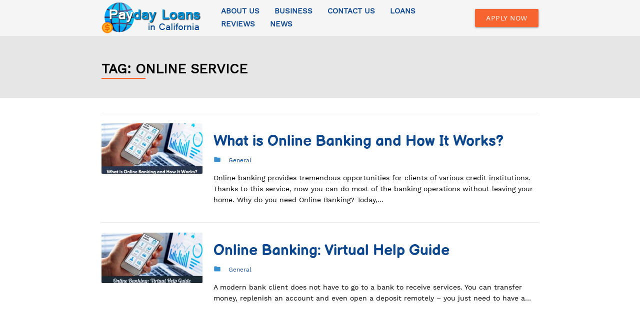

--- FILE ---
content_type: text/html; charset=UTF-8
request_url: https://www.mlcu.org/tag/online-service
body_size: 6062
content:
<!DOCTYPE html>
<html lang="en">
<head>
	<meta charset="UTF-8">
	<meta http-equiv="X-UA-Compatible" content="IE=edge">
	<meta name="viewport" content="width=device-width,initial-scale=1">

	<title>online service | Payday Loans in California - Efficient Way to Cope with Financial Issues</title>

		<!-- All in One SEO 4.9.3 - aioseo.com -->
	<meta name="robots" content="max-image-preview:large" />
	<link rel="canonical" href="https://www.mlcu.org/tag/online-service" />
	<meta name="generator" content="All in One SEO (AIOSEO) 4.9.3" />
		<script type="application/ld+json" class="aioseo-schema">
			{"@context":"https:\/\/schema.org","@graph":[{"@type":"BreadcrumbList","@id":"https:\/\/www.mlcu.org\/tag\/online-service#breadcrumblist","itemListElement":[{"@type":"ListItem","@id":"https:\/\/www.mlcu.org#listItem","position":1,"name":"Home","item":"https:\/\/www.mlcu.org","nextItem":{"@type":"ListItem","@id":"https:\/\/www.mlcu.org\/tag\/online-service#listItem","name":"online service"}},{"@type":"ListItem","@id":"https:\/\/www.mlcu.org\/tag\/online-service#listItem","position":2,"name":"online service","previousItem":{"@type":"ListItem","@id":"https:\/\/www.mlcu.org#listItem","name":"Home"}}]},{"@type":"CollectionPage","@id":"https:\/\/www.mlcu.org\/tag\/online-service#collectionpage","url":"https:\/\/www.mlcu.org\/tag\/online-service","name":"online service | Payday Loans in California - Efficient Way to Cope with Financial Issues","inLanguage":"en-US","isPartOf":{"@id":"https:\/\/www.mlcu.org\/#website"},"breadcrumb":{"@id":"https:\/\/www.mlcu.org\/tag\/online-service#breadcrumblist"}},{"@type":"Organization","@id":"https:\/\/www.mlcu.org\/#organization","name":"Payday Loans in California - Efficient Way to Cope with Financial Issues","url":"https:\/\/www.mlcu.org\/"},{"@type":"WebSite","@id":"https:\/\/www.mlcu.org\/#website","url":"https:\/\/www.mlcu.org\/","name":"Payday Loans in California - Efficient Way to Cope with Financial Issues","inLanguage":"en-US","publisher":{"@id":"https:\/\/www.mlcu.org\/#organization"}}]}
		</script>
		<!-- All in One SEO -->

<link rel='dns-prefetch' href='//www.mlcu.org' />
<style id='wp-img-auto-sizes-contain-inline-css' type='text/css'>
img:is([sizes=auto i],[sizes^="auto," i]){contain-intrinsic-size:3000px 1500px}
/*# sourceURL=wp-img-auto-sizes-contain-inline-css */
</style>
<style id='classic-theme-styles-inline-css' type='text/css'>
/*! This file is auto-generated */
.wp-block-button__link{color:#fff;background-color:#32373c;border-radius:9999px;box-shadow:none;text-decoration:none;padding:calc(.667em + 2px) calc(1.333em + 2px);font-size:1.125em}.wp-block-file__button{background:#32373c;color:#fff;text-decoration:none}
/*# sourceURL=/wp-includes/css/classic-themes.min.css */
</style>
<link rel='stylesheet' id='main-style-css' href='https://www.mlcu.org/wp-content/themes/mlcu/dist/custom.min.css?ver=6.9'  media='all' />
<style id='contact-form-7-css-inline-css' type='text/css'>
.wpcf7 .screen-reader-response {
	position: absolute;
	overflow: hidden;
	clip: rect(1px, 1px, 1px, 1px);
	clip-path: inset(50%);
	height: 1px;
	width: 1px;
	margin: -1px;
	padding: 0;
	border: 0;
	word-wrap: normal !important;
}

.wpcf7 .hidden-fields-container {
	display: none;
}

.wpcf7 form .wpcf7-response-output {
	margin: 2em 0.5em 1em;
	padding: 0.2em 1em;
	border: 2px solid #00a0d2; /* Blue */
}

.wpcf7 form.init .wpcf7-response-output,
.wpcf7 form.resetting .wpcf7-response-output,
.wpcf7 form.submitting .wpcf7-response-output {
	display: none;
}

.wpcf7 form.sent .wpcf7-response-output {
	border-color: #46b450; /* Green */
}

.wpcf7 form.failed .wpcf7-response-output,
.wpcf7 form.aborted .wpcf7-response-output {
	border-color: #dc3232; /* Red */
}

.wpcf7 form.spam .wpcf7-response-output {
	border-color: #f56e28; /* Orange */
}

.wpcf7 form.invalid .wpcf7-response-output,
.wpcf7 form.unaccepted .wpcf7-response-output,
.wpcf7 form.payment-required .wpcf7-response-output {
	border-color: #ffb900; /* Yellow */
}

.wpcf7-form-control-wrap {
	position: relative;
}

.wpcf7-not-valid-tip {
	color: #dc3232; /* Red */
	font-size: 1em;
	font-weight: normal;
	display: block;
}

.use-floating-validation-tip .wpcf7-not-valid-tip {
	position: relative;
	top: -2ex;
	left: 1em;
	z-index: 100;
	border: 1px solid #dc3232;
	background: #fff;
	padding: .2em .8em;
	width: 24em;
}

.wpcf7-list-item {
	display: inline-block;
	margin: 0 0 0 1em;
}

.wpcf7-list-item-label::before,
.wpcf7-list-item-label::after {
	content: " ";
}

.wpcf7-spinner {
	visibility: hidden;
	display: inline-block;
	background-color: #23282d; /* Dark Gray 800 */
	opacity: 0.75;
	width: 24px;
	height: 24px;
	border: none;
	border-radius: 100%;
	padding: 0;
	margin: 0 24px;
	position: relative;
}

form.submitting .wpcf7-spinner {
	visibility: visible;
}

.wpcf7-spinner::before {
	content: '';
	position: absolute;
	background-color: #fbfbfc; /* Light Gray 100 */
	top: 4px;
	left: 4px;
	width: 6px;
	height: 6px;
	border: none;
	border-radius: 100%;
	transform-origin: 8px 8px;
	animation-name: spin;
	animation-duration: 1000ms;
	animation-timing-function: linear;
	animation-iteration-count: infinite;
}

@media (prefers-reduced-motion: reduce) {
	.wpcf7-spinner::before {
		animation-name: blink;
		animation-duration: 2000ms;
	}
}

@keyframes spin {
	from {
		transform: rotate(0deg);
	}

	to {
		transform: rotate(360deg);
	}
}

@keyframes blink {
	from {
		opacity: 0;
	}

	50% {
		opacity: 1;
	}

	to {
		opacity: 0;
	}
}

.wpcf7 [inert] {
	opacity: 0.5;
}

.wpcf7 input[type="file"] {
	cursor: pointer;
}

.wpcf7 input[type="file"]:disabled {
	cursor: default;
}

.wpcf7 .wpcf7-submit:disabled {
	cursor: not-allowed;
}

.wpcf7 input[type="url"],
.wpcf7 input[type="email"],
.wpcf7 input[type="tel"] {
	direction: ltr;
}

.wpcf7-reflection > output {
	display: list-item;
	list-style: none;
}

.wpcf7-reflection > output[hidden] {
	display: none;
}

/*# sourceURL=contact-form-7-css-inline-css */
</style>
<link rel="shortcut icon" type="image/png" href="https://www.mlcu.org/wp-content/themes/mlcu/favicon.png" /><style type="text/css">.recentcomments a{display:inline !important;padding:0 !important;margin:0 !important;}</style><style id='global-styles-inline-css' type='text/css'>
:root{--wp--preset--aspect-ratio--square: 1;--wp--preset--aspect-ratio--4-3: 4/3;--wp--preset--aspect-ratio--3-4: 3/4;--wp--preset--aspect-ratio--3-2: 3/2;--wp--preset--aspect-ratio--2-3: 2/3;--wp--preset--aspect-ratio--16-9: 16/9;--wp--preset--aspect-ratio--9-16: 9/16;--wp--preset--color--black: #000000;--wp--preset--color--cyan-bluish-gray: #abb8c3;--wp--preset--color--white: #ffffff;--wp--preset--color--pale-pink: #f78da7;--wp--preset--color--vivid-red: #cf2e2e;--wp--preset--color--luminous-vivid-orange: #ff6900;--wp--preset--color--luminous-vivid-amber: #fcb900;--wp--preset--color--light-green-cyan: #7bdcb5;--wp--preset--color--vivid-green-cyan: #00d084;--wp--preset--color--pale-cyan-blue: #8ed1fc;--wp--preset--color--vivid-cyan-blue: #0693e3;--wp--preset--color--vivid-purple: #9b51e0;--wp--preset--gradient--vivid-cyan-blue-to-vivid-purple: linear-gradient(135deg,rgb(6,147,227) 0%,rgb(155,81,224) 100%);--wp--preset--gradient--light-green-cyan-to-vivid-green-cyan: linear-gradient(135deg,rgb(122,220,180) 0%,rgb(0,208,130) 100%);--wp--preset--gradient--luminous-vivid-amber-to-luminous-vivid-orange: linear-gradient(135deg,rgb(252,185,0) 0%,rgb(255,105,0) 100%);--wp--preset--gradient--luminous-vivid-orange-to-vivid-red: linear-gradient(135deg,rgb(255,105,0) 0%,rgb(207,46,46) 100%);--wp--preset--gradient--very-light-gray-to-cyan-bluish-gray: linear-gradient(135deg,rgb(238,238,238) 0%,rgb(169,184,195) 100%);--wp--preset--gradient--cool-to-warm-spectrum: linear-gradient(135deg,rgb(74,234,220) 0%,rgb(151,120,209) 20%,rgb(207,42,186) 40%,rgb(238,44,130) 60%,rgb(251,105,98) 80%,rgb(254,248,76) 100%);--wp--preset--gradient--blush-light-purple: linear-gradient(135deg,rgb(255,206,236) 0%,rgb(152,150,240) 100%);--wp--preset--gradient--blush-bordeaux: linear-gradient(135deg,rgb(254,205,165) 0%,rgb(254,45,45) 50%,rgb(107,0,62) 100%);--wp--preset--gradient--luminous-dusk: linear-gradient(135deg,rgb(255,203,112) 0%,rgb(199,81,192) 50%,rgb(65,88,208) 100%);--wp--preset--gradient--pale-ocean: linear-gradient(135deg,rgb(255,245,203) 0%,rgb(182,227,212) 50%,rgb(51,167,181) 100%);--wp--preset--gradient--electric-grass: linear-gradient(135deg,rgb(202,248,128) 0%,rgb(113,206,126) 100%);--wp--preset--gradient--midnight: linear-gradient(135deg,rgb(2,3,129) 0%,rgb(40,116,252) 100%);--wp--preset--font-size--small: 13px;--wp--preset--font-size--medium: 20px;--wp--preset--font-size--large: 36px;--wp--preset--font-size--x-large: 42px;--wp--preset--spacing--20: 0.44rem;--wp--preset--spacing--30: 0.67rem;--wp--preset--spacing--40: 1rem;--wp--preset--spacing--50: 1.5rem;--wp--preset--spacing--60: 2.25rem;--wp--preset--spacing--70: 3.38rem;--wp--preset--spacing--80: 5.06rem;--wp--preset--shadow--natural: 6px 6px 9px rgba(0, 0, 0, 0.2);--wp--preset--shadow--deep: 12px 12px 50px rgba(0, 0, 0, 0.4);--wp--preset--shadow--sharp: 6px 6px 0px rgba(0, 0, 0, 0.2);--wp--preset--shadow--outlined: 6px 6px 0px -3px rgb(255, 255, 255), 6px 6px rgb(0, 0, 0);--wp--preset--shadow--crisp: 6px 6px 0px rgb(0, 0, 0);}:where(.is-layout-flex){gap: 0.5em;}:where(.is-layout-grid){gap: 0.5em;}body .is-layout-flex{display: flex;}.is-layout-flex{flex-wrap: wrap;align-items: center;}.is-layout-flex > :is(*, div){margin: 0;}body .is-layout-grid{display: grid;}.is-layout-grid > :is(*, div){margin: 0;}:where(.wp-block-columns.is-layout-flex){gap: 2em;}:where(.wp-block-columns.is-layout-grid){gap: 2em;}:where(.wp-block-post-template.is-layout-flex){gap: 1.25em;}:where(.wp-block-post-template.is-layout-grid){gap: 1.25em;}.has-black-color{color: var(--wp--preset--color--black) !important;}.has-cyan-bluish-gray-color{color: var(--wp--preset--color--cyan-bluish-gray) !important;}.has-white-color{color: var(--wp--preset--color--white) !important;}.has-pale-pink-color{color: var(--wp--preset--color--pale-pink) !important;}.has-vivid-red-color{color: var(--wp--preset--color--vivid-red) !important;}.has-luminous-vivid-orange-color{color: var(--wp--preset--color--luminous-vivid-orange) !important;}.has-luminous-vivid-amber-color{color: var(--wp--preset--color--luminous-vivid-amber) !important;}.has-light-green-cyan-color{color: var(--wp--preset--color--light-green-cyan) !important;}.has-vivid-green-cyan-color{color: var(--wp--preset--color--vivid-green-cyan) !important;}.has-pale-cyan-blue-color{color: var(--wp--preset--color--pale-cyan-blue) !important;}.has-vivid-cyan-blue-color{color: var(--wp--preset--color--vivid-cyan-blue) !important;}.has-vivid-purple-color{color: var(--wp--preset--color--vivid-purple) !important;}.has-black-background-color{background-color: var(--wp--preset--color--black) !important;}.has-cyan-bluish-gray-background-color{background-color: var(--wp--preset--color--cyan-bluish-gray) !important;}.has-white-background-color{background-color: var(--wp--preset--color--white) !important;}.has-pale-pink-background-color{background-color: var(--wp--preset--color--pale-pink) !important;}.has-vivid-red-background-color{background-color: var(--wp--preset--color--vivid-red) !important;}.has-luminous-vivid-orange-background-color{background-color: var(--wp--preset--color--luminous-vivid-orange) !important;}.has-luminous-vivid-amber-background-color{background-color: var(--wp--preset--color--luminous-vivid-amber) !important;}.has-light-green-cyan-background-color{background-color: var(--wp--preset--color--light-green-cyan) !important;}.has-vivid-green-cyan-background-color{background-color: var(--wp--preset--color--vivid-green-cyan) !important;}.has-pale-cyan-blue-background-color{background-color: var(--wp--preset--color--pale-cyan-blue) !important;}.has-vivid-cyan-blue-background-color{background-color: var(--wp--preset--color--vivid-cyan-blue) !important;}.has-vivid-purple-background-color{background-color: var(--wp--preset--color--vivid-purple) !important;}.has-black-border-color{border-color: var(--wp--preset--color--black) !important;}.has-cyan-bluish-gray-border-color{border-color: var(--wp--preset--color--cyan-bluish-gray) !important;}.has-white-border-color{border-color: var(--wp--preset--color--white) !important;}.has-pale-pink-border-color{border-color: var(--wp--preset--color--pale-pink) !important;}.has-vivid-red-border-color{border-color: var(--wp--preset--color--vivid-red) !important;}.has-luminous-vivid-orange-border-color{border-color: var(--wp--preset--color--luminous-vivid-orange) !important;}.has-luminous-vivid-amber-border-color{border-color: var(--wp--preset--color--luminous-vivid-amber) !important;}.has-light-green-cyan-border-color{border-color: var(--wp--preset--color--light-green-cyan) !important;}.has-vivid-green-cyan-border-color{border-color: var(--wp--preset--color--vivid-green-cyan) !important;}.has-pale-cyan-blue-border-color{border-color: var(--wp--preset--color--pale-cyan-blue) !important;}.has-vivid-cyan-blue-border-color{border-color: var(--wp--preset--color--vivid-cyan-blue) !important;}.has-vivid-purple-border-color{border-color: var(--wp--preset--color--vivid-purple) !important;}.has-vivid-cyan-blue-to-vivid-purple-gradient-background{background: var(--wp--preset--gradient--vivid-cyan-blue-to-vivid-purple) !important;}.has-light-green-cyan-to-vivid-green-cyan-gradient-background{background: var(--wp--preset--gradient--light-green-cyan-to-vivid-green-cyan) !important;}.has-luminous-vivid-amber-to-luminous-vivid-orange-gradient-background{background: var(--wp--preset--gradient--luminous-vivid-amber-to-luminous-vivid-orange) !important;}.has-luminous-vivid-orange-to-vivid-red-gradient-background{background: var(--wp--preset--gradient--luminous-vivid-orange-to-vivid-red) !important;}.has-very-light-gray-to-cyan-bluish-gray-gradient-background{background: var(--wp--preset--gradient--very-light-gray-to-cyan-bluish-gray) !important;}.has-cool-to-warm-spectrum-gradient-background{background: var(--wp--preset--gradient--cool-to-warm-spectrum) !important;}.has-blush-light-purple-gradient-background{background: var(--wp--preset--gradient--blush-light-purple) !important;}.has-blush-bordeaux-gradient-background{background: var(--wp--preset--gradient--blush-bordeaux) !important;}.has-luminous-dusk-gradient-background{background: var(--wp--preset--gradient--luminous-dusk) !important;}.has-pale-ocean-gradient-background{background: var(--wp--preset--gradient--pale-ocean) !important;}.has-electric-grass-gradient-background{background: var(--wp--preset--gradient--electric-grass) !important;}.has-midnight-gradient-background{background: var(--wp--preset--gradient--midnight) !important;}.has-small-font-size{font-size: var(--wp--preset--font-size--small) !important;}.has-medium-font-size{font-size: var(--wp--preset--font-size--medium) !important;}.has-large-font-size{font-size: var(--wp--preset--font-size--large) !important;}.has-x-large-font-size{font-size: var(--wp--preset--font-size--x-large) !important;}
/*# sourceURL=global-styles-inline-css */
</style>
</head>

<body>

<header class="grey lighten-4 z-depth-1">
	<div class="container">
		<div class="row valign-wrapper">
			<div class="col l3 m3 s9 logo">
				<a href="https://www.mlcu.org" title="Payday Loans in California &#8211; Efficient Way to Cope with Financial Issues">
					<img class="left" src="https://www.mlcu.org/wp-content/themes/mlcu/pictures/mlcuorg.png" alt="">

				</a>
			</div>
			<div class="col l7 m9 hide-on-small-and-down">
				<!-- Nav desktop -->
				<nav class="z-depth-0 transparent"><ul id="menu-main" class="justify-content-center"><li class="main-menu-item  menu-item-even menu-item-depth-0 menu-item menu-item-type-post_type menu-item-object-page"><a href="https://www.mlcu.org/about-us" id="nav-menu-item-79" class="menu-link main-menu-link">About Us</a></li>
<li class="main-menu-item  menu-item-even menu-item-depth-0 menu-item menu-item-type-post_type menu-item-object-page"><a href="https://www.mlcu.org/business/" id="nav-menu-item-80" class="menu-link main-menu-link">Business</a></li>
<li class="main-menu-item  menu-item-even menu-item-depth-0 menu-item menu-item-type-post_type menu-item-object-page"><a href="https://www.mlcu.org/contact" id="nav-menu-item-81" class="menu-link main-menu-link">Contact Us</a></li>
<li class="main-menu-item  menu-item-even menu-item-depth-0 menu-item menu-item-type-custom menu-item-object-custom menu-item-has-children"><a href="#" id="nav-menu-item-143" class="menu-link main-menu-link" data-target="loans">Loans</a>
<ul id="loans" class="sub-menu menu-odd  dropdown-1 dropdown-content">
	<li class="sub-menu-item  menu-item-odd menu-item-depth-1 menu-item menu-item-type-post_type menu-item-object-page"><a href="https://www.mlcu.org/loans/" id="nav-menu-item-82" class="menu-link sub-menu-link">Types of Loans</a></li>
	<li class="sub-menu-item  menu-item-odd menu-item-depth-1 menu-item menu-item-type-post_type menu-item-object-page"><a href="https://www.mlcu.org/loans/auto/" id="nav-menu-item-83" class="menu-link sub-menu-link">Auto Loans</a></li>
	<li class="sub-menu-item  menu-item-odd menu-item-depth-1 menu-item menu-item-type-post_type menu-item-object-page"><a href="https://www.mlcu.org/loans/line-of-credit/" id="nav-menu-item-84" class="menu-link sub-menu-link">Line Of Credit</a></li>
	<li class="sub-menu-item  menu-item-odd menu-item-depth-1 menu-item menu-item-type-post_type menu-item-object-page"><a href="https://www.mlcu.org/loans/personal/" id="nav-menu-item-85" class="menu-link sub-menu-link">Personal Loans</a></li>
</ul>
</li>
<li class="main-menu-item  menu-item-even menu-item-depth-0 menu-item menu-item-type-post_type menu-item-object-page"><a href="https://www.mlcu.org/reviews" id="nav-menu-item-87" class="menu-link main-menu-link">Reviews</a></li>
<li class="main-menu-item  menu-item-even menu-item-depth-0 menu-item menu-item-type-post_type menu-item-object-page current_page_parent"><a href="https://www.mlcu.org/news" id="nav-menu-item-86" class="menu-link main-menu-link">News</a></li>
</ul></nav>				<!-- end Nav desktop -->
			</div>
			<div class="col l2 hide-on-med-and-down">
				<a class="waves-effect waves-light btn" href="/apply-now" title="Apply Now">Apply Now <i
						class="material-icons right">send</i></a>
			</div>
			<div class="col s3 hide-on-med-and-up show-on-small valign-wrapper">
				<div class="right-align">
					<a href="#" data-target="slide-out" class="sidenav-trigger btn"><i
							class="material-icons">menu</i></a>
				</div>


			</div>
		</div>
	</div>
</header>
<div class="hide-on-med-and-up show-on-small">
	<!-- Nav mobile -->
	<div id="slide-out" class="sidenav">
		<div class="grey lighten-4">
			<div class="big-title center-align">Navigation</div>
		</div>
		<nav class="z-depth-0 transparent"><ul id="menu-main-1" class=""><li id="menu-item-79" class="menu-item menu-item-type-post_type menu-item-object-page menu-item-79"><a href="https://www.mlcu.org/about-us">About Us</a></li>
<li id="menu-item-80" class="menu-item menu-item-type-post_type menu-item-object-page menu-item-80"><a href="https://www.mlcu.org/business/">Business</a></li>
<li id="menu-item-81" class="menu-item menu-item-type-post_type menu-item-object-page menu-item-81"><a href="https://www.mlcu.org/contact">Contact Us</a></li>
<li id="menu-item-143" class="menu-item menu-item-type-custom menu-item-object-custom menu-item-has-children menu-item-143"><a href="#">Loans</a>
<ul class="sub-menu">
	<li id="menu-item-82" class="menu-item menu-item-type-post_type menu-item-object-page menu-item-82"><a href="https://www.mlcu.org/loans/">Types of Loans</a></li>
	<li id="menu-item-83" class="menu-item menu-item-type-post_type menu-item-object-page menu-item-83"><a href="https://www.mlcu.org/loans/auto/">Auto Loans</a></li>
	<li id="menu-item-84" class="menu-item menu-item-type-post_type menu-item-object-page menu-item-84"><a href="https://www.mlcu.org/loans/line-of-credit/">Line Of Credit</a></li>
	<li id="menu-item-85" class="menu-item menu-item-type-post_type menu-item-object-page menu-item-85"><a href="https://www.mlcu.org/loans/personal/">Personal Loans</a></li>
</ul>
</li>
<li id="menu-item-87" class="menu-item menu-item-type-post_type menu-item-object-page menu-item-87"><a href="https://www.mlcu.org/reviews">Reviews</a></li>
<li id="menu-item-86" class="menu-item menu-item-type-post_type menu-item-object-page current_page_parent menu-item-86"><a href="https://www.mlcu.org/news">News</a></li>
</ul></nav>
	</div>
	<!-- end Nav mobile --></div>
<section class="headline">
	<div class="container">
		<div class="row">
			<div class="col s12">
				<h1>Tag: online service</h1>
			</div>
		</div>
</section>

	<div class="container">
		<div class="row">
			<div class="col l12 m12 s12">
				<main>
					
						<article class="border-bottom">

	<div class="row">
		<div class="col s3">
							<img width="320" height="160" src="https://www.mlcu.org/wp-content/uploads/2020/06/What-is-Online-Banking-and-How-It-Works-320x160.jpg" class="attachment-news-post-thumbnail size-news-post-thumbnail wp-post-image" alt="" decoding="async" fetchpriority="high" srcset="https://www.mlcu.org/wp-content/uploads/2020/06/What-is-Online-Banking-and-How-It-Works-320x160.jpg 320w, https://www.mlcu.org/wp-content/uploads/2020/06/What-is-Online-Banking-and-How-It-Works-600x300.jpg 600w, https://www.mlcu.org/wp-content/uploads/2020/06/What-is-Online-Banking-and-How-It-Works-400x200.jpg 400w" sizes="(max-width: 320px) 100vw, 320px" />					</div>
		<div class="col s9">

			<h2 class="left-align">
				<a href="https://www.mlcu.org/services/online-banking/"
				   title="What is Online Banking and How It Works?">What is Online Banking and How It Works?</a>
			</h2>
			<div class="catpost">
				<i class="material-icons tiny left">folder</i>
				 <a href="https://www.mlcu.org/category/general" rel="category tag">General</a>			</div>

			<p>Online banking provides tremendous opportunities for clients of various credit institutions. Thanks to this service, now you can do most of the banking operations without leaving your home. Why do you need Online Banking? Today,&#8230;</p>

		</div>
	</div>
</article><article class="border-bottom">

	<div class="row">
		<div class="col s3">
							<img width="320" height="160" src="https://www.mlcu.org/wp-content/uploads/2020/02/Online-Banking-Virtual-Help-Guide-320x160.jpg" class="attachment-news-post-thumbnail size-news-post-thumbnail wp-post-image" alt="" decoding="async" srcset="https://www.mlcu.org/wp-content/uploads/2020/02/Online-Banking-Virtual-Help-Guide-320x160.jpg 320w, https://www.mlcu.org/wp-content/uploads/2020/02/Online-Banking-Virtual-Help-Guide-600x300.jpg 600w, https://www.mlcu.org/wp-content/uploads/2020/02/Online-Banking-Virtual-Help-Guide-400x200.jpg 400w" sizes="(max-width: 320px) 100vw, 320px" />					</div>
		<div class="col s9">

			<h2 class="left-align">
				<a href="https://www.mlcu.org/services/virtual-branch-help-guide/"
				   title="Online Banking: Virtual Help Guide">Online Banking: Virtual Help Guide</a>
			</h2>
			<div class="catpost">
				<i class="material-icons tiny left">folder</i>
				 <a href="https://www.mlcu.org/category/general" rel="category tag">General</a>			</div>

			<p>A modern bank client does not have to go to a bank to receive services. You can transfer money, replenish an account and even open a deposit remotely – you just need to have a&#8230;</p>

		</div>
	</div>
</article>																					</main>

			</div>
		</div>
	</div>
<footer class="grey lighten-4">
	<div class="container">
		<img src="https://www.mlcu.org/wp-content/themes/mlcu/pictures/disclaimer.png" alt="Material disclosure">
	</div>
	<div class="container">
		<div class="row">
			<div class="col m12 border-top">
				<p class="center-align">Copyright &copy; 2026 www.mlcu.org. All rights reserved.</p>
			</div>
		</div>
	</div>
</footer>

<script type="text/javascript" src="https://www.mlcu.org/wp-includes/js/dist/hooks.min.js?ver=dd5603f07f9220ed27f1" id="wp-hooks-js"></script>
<script type="text/javascript" src="https://www.mlcu.org/wp-includes/js/dist/i18n.min.js?ver=c26c3dc7bed366793375" id="wp-i18n-js"></script>
<script type="text/javascript" id="wp-i18n-js-after">
/* <![CDATA[ */
wp.i18n.setLocaleData( { 'text direction\u0004ltr': [ 'ltr' ] } );
//# sourceURL=wp-i18n-js-after
/* ]]> */
</script>
<script type="text/javascript" src="https://www.mlcu.org/wp-content/plugins/contact-form-7/includes/swv/js/index.js?ver=6.1.4" id="swv-js"></script>
<script type="text/javascript" id="contact-form-7-js-before">
/* <![CDATA[ */
var wpcf7 = {
    "api": {
        "root": "https:\/\/www.mlcu.org\/wp-json\/",
        "namespace": "contact-form-7\/v1"
    }
};
//# sourceURL=contact-form-7-js-before
/* ]]> */
</script>
<script type="text/javascript" src="https://www.mlcu.org/wp-content/plugins/contact-form-7/includes/js/index.js?ver=6.1.4" id="contact-form-7-js"></script>
<script type="text/javascript" src="https://www.mlcu.org/wp-content/themes/mlcu/dist/bundle.min.js?ver=6.9" id="bundle-min-js-js"></script>
<script type="text/javascript" src="https://www.mlcu.org/wp-content/themes/mlcu/dist/1.bundle.min.js?ver=6.9" id="vendors-min-js-js"></script>
<script type="text/javascript" id="icwp-wpsf-notbot-js-extra">
/* <![CDATA[ */
var shield_vars_notbot = {"strings":{"select_action":"Please select an action to perform.","are_you_sure":"Are you sure?","absolutely_sure":"Are you absolutely sure?"},"comps":{"notbot":{"ajax":{"not_bot":{"action":"shield_action","ex":"capture_not_bot","exnonce":"46ddd5043c","ajaxurl":"https://www.mlcu.org/wp-admin/admin-ajax.php","_wpnonce":"9cb0cf8c27","_rest_url":"https://www.mlcu.org/wp-json/shield/v1/action/capture_not_bot?exnonce=46ddd5043c&_wpnonce=9cb0cf8c27"}},"flags":{"skip":false,"required":true}}}};
//# sourceURL=icwp-wpsf-notbot-js-extra
/* ]]> */
</script>
<script type="text/javascript" src="https://www.mlcu.org/wp-content/plugins/wp-simple-firewall/assets/dist/shield-notbot.bundle.js?ver=21.0.10&amp;mtime=1768411367" id="icwp-wpsf-notbot-js"></script>
<script type="speculationrules">
{"prefetch":[{"source":"document","where":{"and":[{"href_matches":"/*"},{"not":{"href_matches":["/wp-*.php","/wp-admin/*","/wp-content/uploads/*","/wp-content/*","/wp-content/plugins/*","/wp-content/themes/mlcu/*","/*\\?(.+)"]}},{"not":{"selector_matches":"a[rel~=\"nofollow\"]"}},{"not":{"selector_matches":".no-prefetch, .no-prefetch a"}}]},"eagerness":"conservative"}]}
</script>

</body>
</html>

--- FILE ---
content_type: application/javascript
request_url: https://www.mlcu.org/wp-content/themes/mlcu/dist/bundle.min.js?ver=6.9
body_size: 977
content:
!function(a){function e(e){for(var n,t,r=e[0],o=e[1],l=e[2],u=0,i=[];u<r.length;u++)t=r[u],Object.prototype.hasOwnProperty.call(f,t)&&f[t]&&i.push(f[t][0]),f[t]=0;for(n in o)Object.prototype.hasOwnProperty.call(o,n)&&(a[n]=o[n]);for(s&&s(e);i.length;)i.shift()();return d.push.apply(d,l||[]),c()}function c(){for(var e,n=0;n<d.length;n++){for(var t=d[n],r=!0,o=1;o<t.length;o++){var l=t[o];0!==f[l]&&(r=!1)}r&&(d.splice(n--,1),e=u(u.s=t[0]))}return e}var t={},f={0:0},d=[];function u(e){if(t[e])return t[e].exports;var n=t[e]={i:e,l:!1,exports:{}};return a[e].call(n.exports,n,n.exports,u),n.l=!0,n.exports}u.m=a,u.c=t,u.d=function(e,n,t){u.o(e,n)||Object.defineProperty(e,n,{enumerable:!0,get:t})},u.r=function(e){"undefined"!=typeof Symbol&&Symbol.toStringTag&&Object.defineProperty(e,Symbol.toStringTag,{value:"Module"}),Object.defineProperty(e,"__esModule",{value:!0})},u.t=function(n,e){if(1&e&&(n=u(n)),8&e)return n;if(4&e&&"object"==typeof n&&n&&n.__esModule)return n;var t=Object.create(null);if(u.r(t),Object.defineProperty(t,"default",{enumerable:!0,value:n}),2&e&&"string"!=typeof n)for(var r in n)u.d(t,r,function(e){return n[e]}.bind(null,r));return t},u.n=function(e){var n=e&&e.__esModule?function(){return e.default}:function(){return e};return u.d(n,"a",n),n},u.o=function(e,n){return Object.prototype.hasOwnProperty.call(e,n)},u.p="";var n=window.webpackJsonp=window.webpackJsonp||[],r=n.push.bind(n);n.push=e,n=n.slice();for(var o=0;o<n.length;o++)e(n[o]);var s=r;d.push([1,1]),c()}([,function(e,n,l){"use strict";l.r(n),function(e,n){var t;l(2),l(3),l(4),l(5);e(document).ready(function(){e("select").formSelect(),e(".sidenav").sidenav(),e(".slider").slider({height:200})}),n(document).ready(function(){n(".collapsible").collapsible()}),n(document).ready(function(){n("#lead-form button").on("click",function(){return 1e3<n("#loanAmount").val()&&n("#loanAmount").val(1001),!!n("#formPage1olaCompliance").is(":checked")||(window.alert("Please, check you agree to Privacy Policy"),!1)})}),(t=e)(window).scroll(function(){1<t(this).scrollTop()?t("header").addClass("fixed"):t("header").removeClass("fixed")}),e(document).ready(function(){e("#nav-menu-item-143").dropdown({constrainWidth:!1})});var r=document.getElementById("loanAmount"),o=document.getElementById("rs-bullet");r.addEventListener("input",function(){o.innerHTML=r.value;var e=r.value/r.max;o.style.left=95*e+"%"},!1)}.call(this,l(0),l(0))},function(e,n,t){},function(e,n,t){},function(e,n,t){}]);
//# sourceMappingURL=bundle.min.js.map